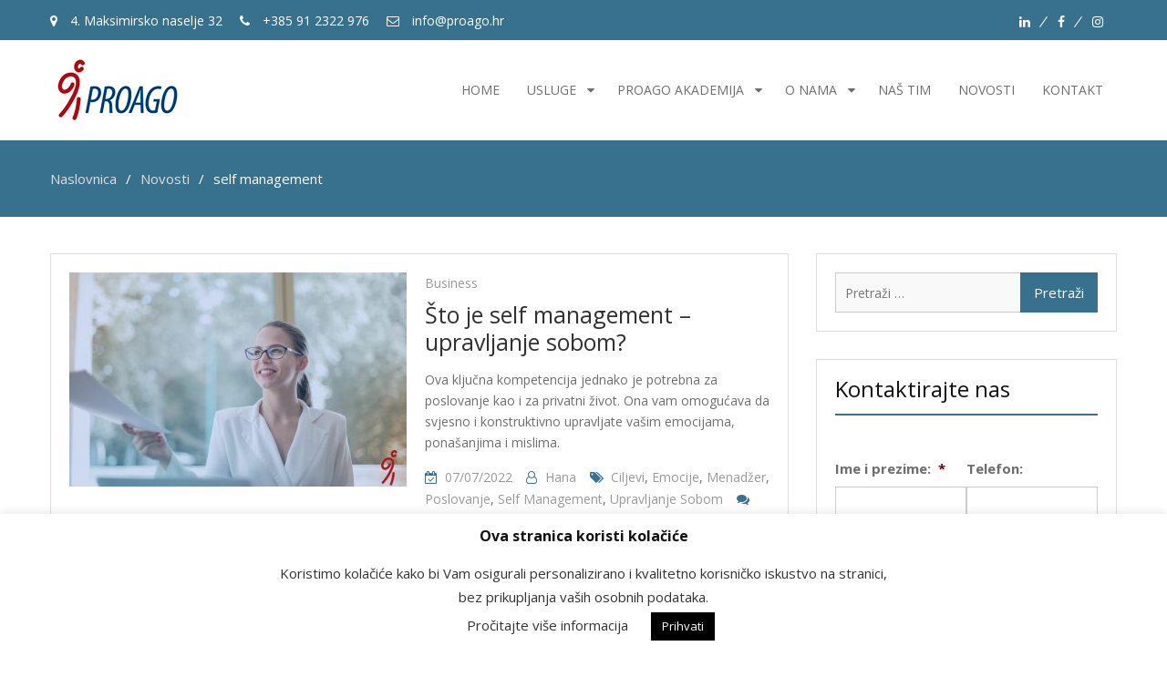

--- FILE ---
content_type: text/html; charset=UTF-8
request_url: https://www.proago.hr/tag/self-management/
body_size: 64467
content:
<!DOCTYPE html><html dir="ltr" lang="hr" prefix="og: https://ogp.me/ns#"><head> <script type="text/javascript">
/* <![CDATA[ */
 var gform;gform||(document.addEventListener("gform_main_scripts_loaded",function(){gform.scriptsLoaded=!0}),window.addEventListener("DOMContentLoaded",function(){gform.domLoaded=!0}),gform={domLoaded:!1,scriptsLoaded:!1,initializeOnLoaded:function(o){gform.domLoaded&&gform.scriptsLoaded?o():!gform.domLoaded&&gform.scriptsLoaded?window.addEventListener("DOMContentLoaded",o):document.addEventListener("gform_main_scripts_loaded",o)},hooks:{action:{},filter:{}},addAction:function(o,n,r,t){gform.addHook("action",o,n,r,t)},addFilter:function(o,n,r,t){gform.addHook("filter",o,n,r,t)},doAction:function(o){gform.doHook("action",o,arguments)},applyFilters:function(o){return gform.doHook("filter",o,arguments)},removeAction:function(o,n){gform.removeHook("action",o,n)},removeFilter:function(o,n,r){gform.removeHook("filter",o,n,r)},addHook:function(o,n,r,t,i){null==gform.hooks[o][n]&&(gform.hooks[o][n]=[]);var e=gform.hooks[o][n];null==i&&(i=n+"_"+e.length),gform.hooks[o][n].push({tag:i,callable:r,priority:t=null==t?10:t})},doHook:function(n,o,r){var t;if(r=Array.prototype.slice.call(r,1),null!=gform.hooks[n][o]&&((o=gform.hooks[n][o]).sort(function(o,n){return o.priority-n.priority}),o.forEach(function(o){"function"!=typeof(t=o.callable)&&(t=window[t]),"action"==n?t.apply(null,r):r[0]=t.apply(null,r)})),"filter"==n)return r[0]},removeHook:function(o,n,t,i){var r;null!=gform.hooks[o][n]&&(r=(r=gform.hooks[o][n]).filter(function(o,n,r){return!!(null!=i&&i!=o.tag||null!=t&&t!=o.priority)}),gform.hooks[o][n]=r)}}); 
/* ]]> */
</script>
<meta charset="UTF-8"><meta name="viewport" content="width=device-width, initial-scale=1"><link rel="profile" href="https://gmpg.org/xfn/11"><link rel="pingback" href="https://www.proago.hr/xmlrpc.php"><meta name="robots" content="max-image-preview:large" /><link rel="canonical" href="https://www.proago.hr/tag/self-management/" /><meta name="generator" content="All in One SEO (AIOSEO) 4.5.6" /> <script type="application/ld+json" class="aioseo-schema">{"@context":"https:\/\/schema.org","@graph":[{"@type":"BreadcrumbList","@id":"https:\/\/www.proago.hr\/tag\/self-management\/#breadcrumblist","itemListElement":[{"@type":"ListItem","@id":"https:\/\/www.proago.hr\/#listItem","position":1,"name":"Home","item":"https:\/\/www.proago.hr\/","nextItem":"https:\/\/www.proago.hr\/tag\/self-management\/#listItem"},{"@type":"ListItem","@id":"https:\/\/www.proago.hr\/tag\/self-management\/#listItem","position":2,"name":"self management","previousItem":"https:\/\/www.proago.hr\/#listItem"}]},{"@type":"CollectionPage","@id":"https:\/\/www.proago.hr\/tag\/self-management\/#collectionpage","url":"https:\/\/www.proago.hr\/tag\/self-management\/","name":"self management - Proago","inLanguage":"hr","isPartOf":{"@id":"https:\/\/www.proago.hr\/#website"},"breadcrumb":{"@id":"https:\/\/www.proago.hr\/tag\/self-management\/#breadcrumblist"}},{"@type":"Organization","@id":"https:\/\/www.proago.hr\/#organization","name":"Proago","url":"https:\/\/www.proago.hr\/","logo":{"@type":"ImageObject","url":"https:\/\/www.proago.hr\/wp-content\/uploads\/2021\/04\/220x70-logo.jpg","@id":"https:\/\/www.proago.hr\/tag\/self-management\/#organizationLogo","width":220,"height":70},"image":{"@id":"https:\/\/www.proago.hr\/#organizationLogo"}},{"@type":"WebSite","@id":"https:\/\/www.proago.hr\/#website","url":"https:\/\/www.proago.hr\/","name":"Proago","inLanguage":"hr","publisher":{"@id":"https:\/\/www.proago.hr\/#organization"}}]}</script>    <script data-cfasync="false" data-pagespeed-no-defer>var gtm4wp_datalayer_name = "dataLayer";
	var dataLayer = dataLayer || [];</script> <link media="all" href="https://www.proago.hr/wp-content/cache/autoptimize/css/autoptimize_73d3b5a63949988bc2c7ae74716ad4b8.css" rel="stylesheet" /><title>self management - Proago</title><link rel="canonical" href="https://www.proago.hr/tag/self-management/" /><meta property="og:locale" content="hr_HR" /><meta property="og:type" content="article" /><meta property="og:title" content="self management Archives - Proago" /><meta property="og:url" content="https://www.proago.hr/tag/self-management/" /><meta property="og:site_name" content="Proago" /><meta name="twitter:card" content="summary_large_image" /> <script type="application/ld+json" class="yoast-schema-graph">{"@context":"https://schema.org","@graph":[{"@type":"CollectionPage","@id":"https://www.proago.hr/tag/self-management/","url":"https://www.proago.hr/tag/self-management/","name":"self management Archives - Proago","isPartOf":{"@id":"https://www.proago.hr/#website"},"primaryImageOfPage":{"@id":"https://www.proago.hr/tag/self-management/#primaryimage"},"image":{"@id":"https://www.proago.hr/tag/self-management/#primaryimage"},"thumbnailUrl":"https://www.proago.hr/wp-content/uploads/2022/07/sELF-MANAGEMENT-ZA-WEB-e1657272088585.jpg","breadcrumb":{"@id":"https://www.proago.hr/tag/self-management/#breadcrumb"},"inLanguage":"hr"},{"@type":"ImageObject","inLanguage":"hr","@id":"https://www.proago.hr/tag/self-management/#primaryimage","url":"https://www.proago.hr/wp-content/uploads/2022/07/sELF-MANAGEMENT-ZA-WEB-e1657272088585.jpg","contentUrl":"https://www.proago.hr/wp-content/uploads/2022/07/sELF-MANAGEMENT-ZA-WEB-e1657272088585.jpg","width":1145,"height":720},{"@type":"BreadcrumbList","@id":"https://www.proago.hr/tag/self-management/#breadcrumb","itemListElement":[{"@type":"ListItem","position":1,"name":"Home","item":"https://www.proago.hr/"},{"@type":"ListItem","position":2,"name":"self management"}]},{"@type":"WebSite","@id":"https://www.proago.hr/#website","url":"https://www.proago.hr/","name":"Test","description":"","publisher":{"@id":"https://www.proago.hr/#organization"},"potentialAction":[{"@type":"SearchAction","target":{"@type":"EntryPoint","urlTemplate":"https://www.proago.hr/?s={search_term_string}"},"query-input":"required name=search_term_string"}],"inLanguage":"hr"},{"@type":"Organization","@id":"https://www.proago.hr/#organization","name":"PROAGO","url":"https://www.proago.hr/","logo":{"@type":"ImageObject","inLanguage":"hr","@id":"https://www.proago.hr/#/schema/logo/image/","url":"https://www.proago.hr/wp-content/uploads/2021/04/PROAGO-LOGO-manji-1.jpg","contentUrl":"https://www.proago.hr/wp-content/uploads/2021/04/PROAGO-LOGO-manji-1.jpg","width":116,"height":60,"caption":"PROAGO"},"image":{"@id":"https://www.proago.hr/#/schema/logo/image/"},"sameAs":["https://www.facebook.com/Proago-Choose-Success-102658355312940","https://www.instagram.com/proago_/","https://www.linkedin.com/company/proago-choosse-success/"]}]}</script> <link rel='dns-prefetch' href='//fonts.googleapis.com' /><link rel="alternate" type="application/rss+xml" title="Proago &raquo; Kanal" href="https://www.proago.hr/feed/" /><link rel="alternate" type="application/rss+xml" title="Proago &raquo; Kanal komentara" href="https://www.proago.hr/comments/feed/" /><link rel="alternate" type="application/rss+xml" title="Proago &raquo; self management Kanal oznaka" href="https://www.proago.hr/tag/self-management/feed/" />  <script src="//www.googletagmanager.com/gtag/js?id=G-7VKH87Y0F3"  data-cfasync="false" data-wpfc-render="false" type="text/javascript" async></script> <script data-cfasync="false" data-wpfc-render="false" type="text/plain" data-cli-class="cli-blocker-script"  data-cli-script-type="analytics" data-cli-block="true"  data-cli-element-position="head">var mi_version = '9.11.1';
				var mi_track_user = true;
				var mi_no_track_reason = '';
								var MonsterInsightsDefaultLocations = {"page_location":"https:\/\/www.proago.hr\/tag\/self-management\/"};
								if ( typeof MonsterInsightsPrivacyGuardFilter === 'function' ) {
					var MonsterInsightsLocations = (typeof MonsterInsightsExcludeQuery === 'object') ? MonsterInsightsPrivacyGuardFilter( MonsterInsightsExcludeQuery ) : MonsterInsightsPrivacyGuardFilter( MonsterInsightsDefaultLocations );
				} else {
					var MonsterInsightsLocations = (typeof MonsterInsightsExcludeQuery === 'object') ? MonsterInsightsExcludeQuery : MonsterInsightsDefaultLocations;
				}

								var disableStrs = [
										'ga-disable-G-7VKH87Y0F3',
									];

				/* Function to detect opted out users */
				function __gtagTrackerIsOptedOut() {
					for (var index = 0; index < disableStrs.length; index++) {
						if (document.cookie.indexOf(disableStrs[index] + '=true') > -1) {
							return true;
						}
					}

					return false;
				}

				/* Disable tracking if the opt-out cookie exists. */
				if (__gtagTrackerIsOptedOut()) {
					for (var index = 0; index < disableStrs.length; index++) {
						window[disableStrs[index]] = true;
					}
				}

				/* Opt-out function */
				function __gtagTrackerOptout() {
					for (var index = 0; index < disableStrs.length; index++) {
						document.cookie = disableStrs[index] + '=true; expires=Thu, 31 Dec 2099 23:59:59 UTC; path=/';
						window[disableStrs[index]] = true;
					}
				}

				if ('undefined' === typeof gaOptout) {
					function gaOptout() {
						__gtagTrackerOptout();
					}
				}
								window.dataLayer = window.dataLayer || [];

				window.MonsterInsightsDualTracker = {
					helpers: {},
					trackers: {},
				};
				if (mi_track_user) {
					function __gtagDataLayer() {
						dataLayer.push(arguments);
					}

					function __gtagTracker(type, name, parameters) {
						if (!parameters) {
							parameters = {};
						}

						if (parameters.send_to) {
							__gtagDataLayer.apply(null, arguments);
							return;
						}

						if (type === 'event') {
														parameters.send_to = monsterinsights_frontend.v4_id;
							var hookName = name;
							if (typeof parameters['event_category'] !== 'undefined') {
								hookName = parameters['event_category'] + ':' + name;
							}

							if (typeof MonsterInsightsDualTracker.trackers[hookName] !== 'undefined') {
								MonsterInsightsDualTracker.trackers[hookName](parameters);
							} else {
								__gtagDataLayer('event', name, parameters);
							}
							
						} else {
							__gtagDataLayer.apply(null, arguments);
						}
					}

					__gtagTracker('js', new Date());
					__gtagTracker('set', {
						'developer_id.dZGIzZG': true,
											});
					if ( MonsterInsightsLocations.page_location ) {
						__gtagTracker('set', MonsterInsightsLocations);
					}
										__gtagTracker('config', 'G-7VKH87Y0F3', {"forceSSL":"true","link_attribution":"true"} );
										window.gtag = __gtagTracker;										(function () {
						/* https://developers.google.com/analytics/devguides/collection/analyticsjs/ */
						/* ga and __gaTracker compatibility shim. */
						var noopfn = function () {
							return null;
						};
						var newtracker = function () {
							return new Tracker();
						};
						var Tracker = function () {
							return null;
						};
						var p = Tracker.prototype;
						p.get = noopfn;
						p.set = noopfn;
						p.send = function () {
							var args = Array.prototype.slice.call(arguments);
							args.unshift('send');
							__gaTracker.apply(null, args);
						};
						var __gaTracker = function () {
							var len = arguments.length;
							if (len === 0) {
								return;
							}
							var f = arguments[len - 1];
							if (typeof f !== 'object' || f === null || typeof f.hitCallback !== 'function') {
								if ('send' === arguments[0]) {
									var hitConverted, hitObject = false, action;
									if ('event' === arguments[1]) {
										if ('undefined' !== typeof arguments[3]) {
											hitObject = {
												'eventAction': arguments[3],
												'eventCategory': arguments[2],
												'eventLabel': arguments[4],
												'value': arguments[5] ? arguments[5] : 1,
											}
										}
									}
									if ('pageview' === arguments[1]) {
										if ('undefined' !== typeof arguments[2]) {
											hitObject = {
												'eventAction': 'page_view',
												'page_path': arguments[2],
											}
										}
									}
									if (typeof arguments[2] === 'object') {
										hitObject = arguments[2];
									}
									if (typeof arguments[5] === 'object') {
										Object.assign(hitObject, arguments[5]);
									}
									if ('undefined' !== typeof arguments[1].hitType) {
										hitObject = arguments[1];
										if ('pageview' === hitObject.hitType) {
											hitObject.eventAction = 'page_view';
										}
									}
									if (hitObject) {
										action = 'timing' === arguments[1].hitType ? 'timing_complete' : hitObject.eventAction;
										hitConverted = mapArgs(hitObject);
										__gtagTracker('event', action, hitConverted);
									}
								}
								return;
							}

							function mapArgs(args) {
								var arg, hit = {};
								var gaMap = {
									'eventCategory': 'event_category',
									'eventAction': 'event_action',
									'eventLabel': 'event_label',
									'eventValue': 'event_value',
									'nonInteraction': 'non_interaction',
									'timingCategory': 'event_category',
									'timingVar': 'name',
									'timingValue': 'value',
									'timingLabel': 'event_label',
									'page': 'page_path',
									'location': 'page_location',
									'title': 'page_title',
									'referrer' : 'page_referrer',
								};
								for (arg in args) {
																		if (!(!args.hasOwnProperty(arg) || !gaMap.hasOwnProperty(arg))) {
										hit[gaMap[arg]] = args[arg];
									} else {
										hit[arg] = args[arg];
									}
								}
								return hit;
							}

							try {
								f.hitCallback();
							} catch (ex) {
							}
						};
						__gaTracker.create = newtracker;
						__gaTracker.getByName = newtracker;
						__gaTracker.getAll = function () {
							return [];
						};
						__gaTracker.remove = noopfn;
						__gaTracker.loaded = true;
						window['__gaTracker'] = __gaTracker;
					})();
									} else {
										console.log("");
					(function () {
						function __gtagTracker() {
							return null;
						}

						window['__gtagTracker'] = __gtagTracker;
						window['gtag'] = __gtagTracker;
					})();
									}</script>  <script type="text/javascript">window._wpemojiSettings = {"baseUrl":"https:\/\/s.w.org\/images\/core\/emoji\/14.0.0\/72x72\/","ext":".png","svgUrl":"https:\/\/s.w.org\/images\/core\/emoji\/14.0.0\/svg\/","svgExt":".svg","source":{"concatemoji":"https:\/\/www.proago.hr\/wp-includes\/js\/wp-emoji-release.min.js?ver=6.4.7"}};
/*! This file is auto-generated */
!function(i,n){var o,s,e;function c(e){try{var t={supportTests:e,timestamp:(new Date).valueOf()};sessionStorage.setItem(o,JSON.stringify(t))}catch(e){}}function p(e,t,n){e.clearRect(0,0,e.canvas.width,e.canvas.height),e.fillText(t,0,0);var t=new Uint32Array(e.getImageData(0,0,e.canvas.width,e.canvas.height).data),r=(e.clearRect(0,0,e.canvas.width,e.canvas.height),e.fillText(n,0,0),new Uint32Array(e.getImageData(0,0,e.canvas.width,e.canvas.height).data));return t.every(function(e,t){return e===r[t]})}function u(e,t,n){switch(t){case"flag":return n(e,"\ud83c\udff3\ufe0f\u200d\u26a7\ufe0f","\ud83c\udff3\ufe0f\u200b\u26a7\ufe0f")?!1:!n(e,"\ud83c\uddfa\ud83c\uddf3","\ud83c\uddfa\u200b\ud83c\uddf3")&&!n(e,"\ud83c\udff4\udb40\udc67\udb40\udc62\udb40\udc65\udb40\udc6e\udb40\udc67\udb40\udc7f","\ud83c\udff4\u200b\udb40\udc67\u200b\udb40\udc62\u200b\udb40\udc65\u200b\udb40\udc6e\u200b\udb40\udc67\u200b\udb40\udc7f");case"emoji":return!n(e,"\ud83e\udef1\ud83c\udffb\u200d\ud83e\udef2\ud83c\udfff","\ud83e\udef1\ud83c\udffb\u200b\ud83e\udef2\ud83c\udfff")}return!1}function f(e,t,n){var r="undefined"!=typeof WorkerGlobalScope&&self instanceof WorkerGlobalScope?new OffscreenCanvas(300,150):i.createElement("canvas"),a=r.getContext("2d",{willReadFrequently:!0}),o=(a.textBaseline="top",a.font="600 32px Arial",{});return e.forEach(function(e){o[e]=t(a,e,n)}),o}function t(e){var t=i.createElement("script");t.src=e,t.defer=!0,i.head.appendChild(t)}"undefined"!=typeof Promise&&(o="wpEmojiSettingsSupports",s=["flag","emoji"],n.supports={everything:!0,everythingExceptFlag:!0},e=new Promise(function(e){i.addEventListener("DOMContentLoaded",e,{once:!0})}),new Promise(function(t){var n=function(){try{var e=JSON.parse(sessionStorage.getItem(o));if("object"==typeof e&&"number"==typeof e.timestamp&&(new Date).valueOf()<e.timestamp+604800&&"object"==typeof e.supportTests)return e.supportTests}catch(e){}return null}();if(!n){if("undefined"!=typeof Worker&&"undefined"!=typeof OffscreenCanvas&&"undefined"!=typeof URL&&URL.createObjectURL&&"undefined"!=typeof Blob)try{var e="postMessage("+f.toString()+"("+[JSON.stringify(s),u.toString(),p.toString()].join(",")+"));",r=new Blob([e],{type:"text/javascript"}),a=new Worker(URL.createObjectURL(r),{name:"wpTestEmojiSupports"});return void(a.onmessage=function(e){c(n=e.data),a.terminate(),t(n)})}catch(e){}c(n=f(s,u,p))}t(n)}).then(function(e){for(var t in e)n.supports[t]=e[t],n.supports.everything=n.supports.everything&&n.supports[t],"flag"!==t&&(n.supports.everythingExceptFlag=n.supports.everythingExceptFlag&&n.supports[t]);n.supports.everythingExceptFlag=n.supports.everythingExceptFlag&&!n.supports.flag,n.DOMReady=!1,n.readyCallback=function(){n.DOMReady=!0}}).then(function(){return e}).then(function(){var e;n.supports.everything||(n.readyCallback(),(e=n.source||{}).concatemoji?t(e.concatemoji):e.wpemoji&&e.twemoji&&(t(e.twemoji),t(e.wpemoji)))}))}((window,document),window._wpemojiSettings);</script> <link rel='stylesheet' id='business-point-fonts-css' href='https://fonts.googleapis.com/css?family=Open+Sans%3A400%2C700%2C900%2C400italic%2C700italic%2C900italic%7CRaleway%3A400%2C500%2C700%2C900%2C400italic%2C700italic%2C900italic&#038;subset=latin%2Clatin-ext' type='text/css' media='all' /> <script type="text/javascript" src="https://www.proago.hr/wp-includes/js/jquery/jquery.min.js?ver=3.7.1" id="jquery-core-js"></script> <script type="text/plain" data-cli-class="cli-blocker-script"  data-cli-script-type="analytics" data-cli-block="true"  data-cli-element-position="head" src="https://www.proago.hr/wp-content/plugins/google-analytics-for-wordpress/assets/js/frontend-gtag.min.js?ver=9.11.1" id="monsterinsights-frontend-script-js" async="async" data-wp-strategy="async"></script> <script data-cfasync="false" data-wpfc-render="false" type="text/javascript" id='monsterinsights-frontend-script-js-extra'>var monsterinsights_frontend = {"js_events_tracking":"true","download_extensions":"doc,pdf,ppt,zip,xls,docx,pptx,xlsx","inbound_paths":"[{\"path\":\"\\\/go\\\/\",\"label\":\"affiliate\"},{\"path\":\"\\\/recommend\\\/\",\"label\":\"affiliate\"}]","home_url":"https:\/\/www.proago.hr","hash_tracking":"false","v4_id":"G-7VKH87Y0F3"};</script> <script type="text/javascript" id="cookie-law-info-js-extra">var Cli_Data = {"nn_cookie_ids":["_ga_7VKH87Y0F3","cookielawinfo-checkbox-advertisement","_ga"],"cookielist":[],"non_necessary_cookies":{"analytics":["_ga"]},"ccpaEnabled":"","ccpaRegionBased":"","ccpaBarEnabled":"","strictlyEnabled":["necessary","obligatoire"],"ccpaType":"gdpr","js_blocking":"1","custom_integration":"","triggerDomRefresh":"","secure_cookies":""};
var cli_cookiebar_settings = {"animate_speed_hide":"500","animate_speed_show":"500","background":"#FFF","border":"#b1a6a6c2","border_on":"","button_1_button_colour":"#000000","button_1_button_hover":"#000000","button_1_link_colour":"#fff","button_1_as_button":"1","button_1_new_win":"","button_2_button_colour":"#333","button_2_button_hover":"#292929","button_2_link_colour":"#444","button_2_as_button":"1","button_2_hidebar":"","button_3_button_colour":"#3566bb","button_3_button_hover":"#2a5296","button_3_link_colour":"#fff","button_3_as_button":"1","button_3_new_win":"","button_4_button_colour":"#000","button_4_button_hover":"#000000","button_4_link_colour":"#333333","button_4_as_button":"","button_7_button_colour":"#000000","button_7_button_hover":"#000000","button_7_link_colour":"#fff","button_7_as_button":"1","button_7_new_win":"","font_family":"inherit","header_fix":"","notify_animate_hide":"1","notify_animate_show":"","notify_div_id":"#cookie-law-info-bar","notify_position_horizontal":"right","notify_position_vertical":"bottom","scroll_close":"","scroll_close_reload":"","accept_close_reload":"","reject_close_reload":"","showagain_tab":"1","showagain_background":"#fff","showagain_border":"#000","showagain_div_id":"#cookie-law-info-again","showagain_x_position":"100px","text":"#333333","show_once_yn":"","show_once":"10000","logging_on":"","as_popup":"","popup_overlay":"1","bar_heading_text":"Ova stranica koristi kola\u010di\u0107e","cookie_bar_as":"banner","popup_showagain_position":"bottom-right","widget_position":"left"};
var log_object = {"ajax_url":"https:\/\/www.proago.hr\/wp-admin\/admin-ajax.php"};</script> <link rel="https://api.w.org/" href="https://www.proago.hr/wp-json/" /><link rel="alternate" type="application/json" href="https://www.proago.hr/wp-json/wp/v2/tags/47" /><link rel="EditURI" type="application/rsd+xml" title="RSD" href="https://www.proago.hr/xmlrpc.php?rsd" /><meta name="generator" content="WordPress 6.4.7" /><meta name="generator" content="Site Kit by Google 1.119.0" /> <script async src="https://www.googletagmanager.com/gtag/js?id=G-7VKH87Y0F3"></script> <script>window.dataLayer = window.dataLayer || [];
  function gtag(){dataLayer.push(arguments);}
  gtag('js', new Date());

  gtag('config', 'G-7VKH87Y0F3');</script> 
 <script data-cfasync="false" data-pagespeed-no-defer type="text/javascript"></script> <link rel="icon" href="https://www.proago.hr/wp-content/uploads/2020/12/samo-covjeculjak-1.jpg" sizes="32x32" /><link rel="icon" href="https://www.proago.hr/wp-content/uploads/2020/12/samo-covjeculjak-1.jpg" sizes="192x192" /><link rel="apple-touch-icon" href="https://www.proago.hr/wp-content/uploads/2020/12/samo-covjeculjak-1.jpg" /><meta name="msapplication-TileImage" content="https://www.proago.hr/wp-content/uploads/2020/12/samo-covjeculjak-1.jpg" /></head><body data-rsssl=1 class="archive tag tag-self-management tag-47 wp-custom-logo hfeed global-layout-right-sidebar global-sticky-sidebar"><div id="page" class="site"><div id="top-bar" class="top-header"><div class="container"><div class="top-left"> <span class="address"><i class="fa fa-map-marker" aria-hidden="true"></i> 4. Maksimirsko naselje 32</span> <span class="phone"><i class="fa fa-phone" aria-hidden="true"></i> +385 91 2322 976</span> <span class="fax"><i class="fa fa-envelope-o" aria-hidden="true"></i> info@proago.hr</span></div><div class="top-right"><div class="top-social-menu menu-social-menu-container"><div class="widget business_point_widget_social"><div class="menu-social-menu-container"><ul id="menu-social-menu" class="menu"><li id="menu-item-6781" class="menu-item menu-item-type-custom menu-item-object-custom menu-item-6781"><a href="https://www.linkedin.com/company/proago-choosse-success/?viewAsMember=true"><span class="screen-reader-text">Linkedin</span></a></li><li id="menu-item-4896" class="menu-item menu-item-type-custom menu-item-object-custom menu-item-4896"><a target="_blank" rel="noopener" href="https://www.facebook.com/Proago-Choose-Success-102658355312940"><span class="screen-reader-text">facebook</span></a></li><li id="menu-item-4899" class="menu-item menu-item-type-custom menu-item-object-custom menu-item-4899"><a target="_blank" rel="noopener" href="https://www.instagram.com/proago_/"><span class="screen-reader-text">instagram</span></a></li></ul></div></div></div></div></div></div><div class="sticky-wrapper" id="sticky-wrapper"><header id="masthead" class="site-header main-navigation-holder" role="banner"><div class="container"><div class="head-wrap"><div class="site-branding"> <a href="https://www.proago.hr/" class="custom-logo-link" rel="home"><img width="220" height="70" src="https://www.proago.hr/wp-content/uploads/2021/04/220x70-logo.jpg" class="custom-logo" alt="Proago" decoding="async" /></a></div><div id="main-nav" class="clear-fix"><nav id="site-navigation" class="main-navigation" role="navigation"><div class="wrap-menu-content"><div class="menu-menu-container"><ul id="primary-menu" class="menu"><li id="menu-item-5423" class="menu-item menu-item-type-post_type menu-item-object-page menu-item-home menu-item-5423"><a href="https://www.proago.hr/">Home</a></li><li id="menu-item-5226" class="menu-item menu-item-type-post_type menu-item-object-page menu-item-has-children menu-item-5226"><a href="https://www.proago.hr/proago-usluge/">Usluge</a><ul class="sub-menu"><li id="menu-item-5245" class="menu-item menu-item-type-post_type menu-item-object-page menu-item-has-children menu-item-5245"><a href="https://www.proago.hr/proago-treninzi/">Treninzi</a><ul class="sub-menu"><li id="menu-item-5283" class="menu-item menu-item-type-post_type menu-item-object-page menu-item-has-children menu-item-5283"><a href="https://www.proago.hr/interpersonalne-vjestine/">Vještine osobnog razvoja</a><ul class="sub-menu"><li id="menu-item-6282" class="menu-item menu-item-type-post_type menu-item-object-page menu-item-6282"><a href="https://www.proago.hr/komunikacijske-vjestine/">Komunikacijske vještine</a></li><li id="menu-item-6281" class="menu-item menu-item-type-post_type menu-item-object-page menu-item-6281"><a href="https://www.proago.hr/prezentacijske-vjestine/">Prezentacijske vještine</a></li><li id="menu-item-6290" class="menu-item menu-item-type-post_type menu-item-object-page menu-item-6290"><a href="https://www.proago.hr/timski-rad/">Timski rad</a></li><li id="menu-item-6289" class="menu-item menu-item-type-post_type menu-item-object-page menu-item-6289"><a href="https://www.proago.hr/upravljanje-konfliktima/">Upravljanje konfliktima</a></li><li id="menu-item-6298" class="menu-item menu-item-type-post_type menu-item-object-page menu-item-6298"><a href="https://www.proago.hr/upravljanje-stresom/">Upravljanje stresom</a></li><li id="menu-item-6297" class="menu-item menu-item-type-post_type menu-item-object-page menu-item-6297"><a href="https://www.proago.hr/upravljanje-vremenom-2/">Upravljanje vremenom</a></li><li id="menu-item-6302" class="menu-item menu-item-type-post_type menu-item-object-page menu-item-6302"><a href="https://www.proago.hr/vjestine-utjecanja-i-asertivnosti/">Vještine utjecanja i asertivnosti</a></li></ul></li><li id="menu-item-5293" class="menu-item menu-item-type-post_type menu-item-object-page menu-item-has-children menu-item-5293"><a href="https://www.proago.hr/menadzerske-vjestine/">Menadžerske vještine</a><ul class="sub-menu"><li id="menu-item-6165" class="menu-item menu-item-type-post_type menu-item-object-page menu-item-6165"><a href="https://www.proago.hr/coaching-i-feedback/">Coaching i Feedback</a></li><li id="menu-item-6166" class="menu-item menu-item-type-post_type menu-item-object-page menu-item-6166"><a href="https://www.proago.hr/kreativno-upravljanje-promjenama/">Kreativno upravljanje promjenama</a></li><li id="menu-item-6174" class="menu-item menu-item-type-post_type menu-item-object-page menu-item-6174"><a href="https://www.proago.hr/leadership-vodenje-ljudi/">Leadership / Vođenje ljudi</a></li><li id="menu-item-6187" class="menu-item menu-item-type-post_type menu-item-object-page menu-item-6187"><a href="https://www.proago.hr/pregovaracke-vjestine/">Pregovaračke vještine</a></li><li id="menu-item-6203" class="menu-item menu-item-type-post_type menu-item-object-page menu-item-6203"><a href="https://www.proago.hr/upravljanje-vremenom/">Upravljanje vremenom</a></li><li id="menu-item-6202" class="menu-item menu-item-type-post_type menu-item-object-page menu-item-6202"><a href="https://www.proago.hr/ucinkovito-vodenje-sastanaka/">Učinkovito vođenje sastanaka</a></li><li id="menu-item-6216" class="menu-item menu-item-type-post_type menu-item-object-page menu-item-6216"><a href="https://www.proago.hr/vjestine-delegiranja/">Vještine delegiranja</a></li><li id="menu-item-6217" class="menu-item menu-item-type-post_type menu-item-object-page menu-item-6217"><a href="https://www.proago.hr/upravljanje-timovima/">Upravljanje timovima</a></li></ul></li><li id="menu-item-5291" class="menu-item menu-item-type-post_type menu-item-object-page menu-item-has-children menu-item-5291"><a href="https://www.proago.hr/prodajne-i-komunikacijske-vjestine/">Prodajne i komunikacijske vještine</a><ul class="sub-menu"><li id="menu-item-6359" class="menu-item menu-item-type-post_type menu-item-object-page menu-item-6359"><a href="https://www.proago.hr/osnovne-prodajne-vjestine/">Osnovne prodajne vještine</a></li><li id="menu-item-6360" class="menu-item menu-item-type-post_type menu-item-object-page menu-item-6360"><a href="https://www.proago.hr/napredne-prodajne-vjestine/">Napredne prodajne vještine</a></li><li id="menu-item-6380" class="menu-item menu-item-type-post_type menu-item-object-page menu-item-6380"><a href="https://www.proago.hr/prodajne-prezentacijske-vjestine/">Prodajne prezentacijske vještine</a></li><li id="menu-item-6381" class="menu-item menu-item-type-post_type menu-item-object-page menu-item-6381"><a href="https://www.proago.hr/prodajne-pregovaracke-vjestine/">Prodajne pregovaračke vještine</a></li><li id="menu-item-6379" class="menu-item menu-item-type-post_type menu-item-object-page menu-item-6379"><a href="https://www.proago.hr/ucinkovite-tehnike-telefoniranja/">Učinkovite tehnike telefoniranja</a></li><li id="menu-item-6382" class="menu-item menu-item-type-post_type menu-item-object-page menu-item-6382"><a href="https://www.proago.hr/planiranje-kupaca-prodajna-baza/">Planiranje kupaca / Prodajna baza</a></li><li id="menu-item-6378" class="menu-item menu-item-type-post_type menu-item-object-page menu-item-6378"><a href="https://www.proago.hr/upravljanje-prigovorima/">Upravljanje prigovorima</a></li></ul></li></ul></li><li id="menu-item-5246" class="menu-item menu-item-type-post_type menu-item-object-page menu-item-has-children menu-item-5246"><a href="https://www.proago.hr/coaching/">Coaching</a><ul class="sub-menu"><li id="menu-item-5584" class="menu-item menu-item-type-post_type menu-item-object-page menu-item-5584"><a href="https://www.proago.hr/coaching/">Coaching</a></li><li id="menu-item-5565" class="menu-item menu-item-type-post_type menu-item-object-page menu-item-5565"><a href="https://www.proago.hr/nlp-coaching/">NLP Coaching</a></li><li id="menu-item-5563" class="menu-item menu-item-type-post_type menu-item-object-page menu-item-5563"><a href="https://www.proago.hr/wingwave-coaching/">Wingwave®  Coaching</a></li><li id="menu-item-5564" class="menu-item menu-item-type-post_type menu-item-object-page menu-item-5564"><a href="https://www.proago.hr/theta-healing/">THETAHEALING®</a></li></ul></li><li id="menu-item-5247" class="menu-item menu-item-type-post_type menu-item-object-page menu-item-has-children menu-item-5247"><a href="https://www.proago.hr/analize/">Analize</a><ul class="sub-menu"><li id="menu-item-5583" class="menu-item menu-item-type-post_type menu-item-object-page menu-item-5583"><a href="https://www.proago.hr/assessment-development-centar/">Assessment &#038; Development Centar (AC/DC)</a></li><li id="menu-item-5581" class="menu-item menu-item-type-post_type menu-item-object-page menu-item-5581"><a href="https://www.proago.hr/monitoring/">Monitoring</a></li><li id="menu-item-5579" class="menu-item menu-item-type-post_type menu-item-object-page menu-item-5579"><a href="https://www.proago.hr/procjena-radnog-ucinka/">Procjena radnog učinka</a></li><li id="menu-item-5582" class="menu-item menu-item-type-post_type menu-item-object-page menu-item-5582"><a href="https://www.proago.hr/joint-visits/">Joint Visits</a></li><li id="menu-item-5578" class="menu-item menu-item-type-post_type menu-item-object-page menu-item-5578"><a href="https://www.proago.hr/sales-audit/">Sales Audit</a></li><li id="menu-item-5580" class="menu-item menu-item-type-post_type menu-item-object-page menu-item-5580"><a href="https://www.proago.hr/mystery-shopping/">Mystery Shopping</a></li></ul></li><li id="menu-item-6998" class="menu-item menu-item-type-post_type menu-item-object-page menu-item-6998"><a href="https://www.proago.hr/online-istrazivanja/">Online istraživanja</a></li><li id="menu-item-5585" class="menu-item menu-item-type-post_type menu-item-object-page menu-item-5585"><a href="https://www.proago.hr/persolog-model-osobnosti-disc/">Persolog® model osobnosti (DISC)</a></li><li id="menu-item-5248" class="menu-item menu-item-type-post_type menu-item-object-page menu-item-5248"><a href="https://www.proago.hr/poslovno-savjetovanje/">Poslovno savjetovanje</a></li><li id="menu-item-7263" class="menu-item menu-item-type-post_type menu-item-object-page menu-item-7263"><a href="https://www.proago.hr/konzultacije-za-razvoj-akreditacijskih-sustava-u-zdravstvu/">KONZULTACIJE za razvoj akreditacijskih sustava u zdravstvu</a></li><li id="menu-item-5586" class="menu-item menu-item-type-post_type menu-item-object-page menu-item-5586"><a href="https://www.proago.hr/team-building/">Team Building</a></li></ul></li><li id="menu-item-6555" class="menu-item menu-item-type-post_type menu-item-object-page menu-item-has-children menu-item-6555"><a href="https://www.proago.hr/proago-akademija/">Proago Akademija</a><ul class="sub-menu"><li id="menu-item-7991" class="menu-item menu-item-type-post_type menu-item-object-page menu-item-7991"><a href="https://www.proago.hr/proago-business-manager-akademija/">Proago Business Manager Akademija</a></li><li id="menu-item-6204" class="menu-item menu-item-type-post_type menu-item-object-page menu-item-6204"><a href="https://www.proago.hr/risk-management/">Upravljanje rizikom</a></li><li id="menu-item-6903" class="menu-item menu-item-type-post_type menu-item-object-page menu-item-6903"><a href="https://www.proago.hr/upravljanje-u-krizama/">Upravljanje u krizama</a></li></ul></li><li id="menu-item-5365" class="menu-item menu-item-type-post_type menu-item-object-page menu-item-has-children menu-item-5365"><a href="https://www.proago.hr/o-nama/">O nama</a><ul class="sub-menu"><li id="menu-item-5920" class="menu-item menu-item-type-post_type menu-item-object-page menu-item-5920"><a href="https://www.proago.hr/o-nama/">O nama</a></li><li id="menu-item-5454" class="menu-item menu-item-type-post_type menu-item-object-page menu-item-5454"><a href="https://www.proago.hr/portfolio-2/">Portfolio</a></li><li id="menu-item-5420" class="menu-item menu-item-type-post_type menu-item-object-page menu-item-5420"><a href="https://www.proago.hr/proago-standardi/">Proago Standardi</a></li><li id="menu-item-5419" class="menu-item menu-item-type-post_type menu-item-object-page menu-item-5419"><a href="https://www.proago.hr/referentna-lista/">Referentna Lista</a></li><li id="menu-item-6085" class="menu-item menu-item-type-post_type menu-item-object-page menu-item-6085"><a href="https://www.proago.hr/korisnici-o-nama/">Korisnici o nama</a></li><li id="menu-item-5417" class="menu-item menu-item-type-post_type menu-item-object-page menu-item-5417"><a href="https://www.proago.hr/proago-u-medijima/">Proago u medijima</a></li><li id="menu-item-5416" class="menu-item menu-item-type-post_type menu-item-object-page menu-item-5416"><a href="https://www.proago.hr/proago-partnerstva/">Proago partnerstva</a></li><li id="menu-item-6881" class="menu-item menu-item-type-post_type menu-item-object-page menu-item-6881"><a href="https://www.proago.hr/inovacijski-vauceri-za-msp-ove/">Inovacijski vaučeri za MSP-ove</a></li></ul></li><li id="menu-item-6230" class="menu-item menu-item-type-post_type menu-item-object-page menu-item-6230"><a href="https://www.proago.hr/nas-tim/">Naš Tim</a></li><li id="menu-item-5253" class="menu-item menu-item-type-post_type menu-item-object-page current_page_parent menu-item-5253"><a href="https://www.proago.hr/novosti/">Novosti</a></li><li id="menu-item-5252" class="menu-item menu-item-type-post_type menu-item-object-page menu-item-5252"><a href="https://www.proago.hr/proago-kontakt/">Kontakt</a></li></ul></div></div></nav></div></div></div></header></div><div id="breadcrumb"><div class="container"><div role="navigation" aria-label="Breadcrumbs" class="breadcrumb-trail breadcrumbs" itemprop="breadcrumb"><ul class="trail-items" itemscope itemtype="http://schema.org/BreadcrumbList"><meta name="numberOfItems" content="3" /><meta name="itemListOrder" content="Ascending" /><li itemprop="itemListElement" itemscope itemtype="http://schema.org/ListItem" class="trail-item trail-begin"><a href="https://www.proago.hr/" rel="home" itemprop="item"><span itemprop="name">Naslovnica</span></a><meta itemprop="position" content="1" /></li><li itemprop="itemListElement" itemscope itemtype="http://schema.org/ListItem" class="trail-item"><a href="https://www.proago.hr/novosti/" itemprop="item"><span itemprop="name">Novosti</span></a><meta itemprop="position" content="2" /></li><li itemprop="itemListElement" itemscope itemtype="http://schema.org/ListItem" class="trail-item trail-end"><span itemprop="item">self management</span><meta itemprop="position" content="3" /></li></ul></div></div></div><div id="content" class="site-content"><div class="container"><div class="inner-wrapper"><div id="primary" class="content-area"><main id="main" class="site-main" role="main"><header><h1 class="page-title screen-reader-text">self management</h1></header><article id="post-8123" class="post-8123 post type-post status-publish format-standard has-post-thumbnail hentry category-business tag-ciljevi tag-emocije tag-menadzer tag-poslovanje tag-self-management tag-upravljanje-sobom"><div class="featured-thumb"> <a href="https://www.proago.hr/sto-je-self-management-upravljanje-sobom/"><img width="370" height="235" src="https://www.proago.hr/wp-content/uploads/2022/07/sELF-MANAGEMENT-ZA-WEB-e1657272088585-370x235.jpg" class="attachment-business-point-small size-business-point-small wp-post-image" alt="" decoding="async" fetchpriority="high" /></a></div><div class="content-wrap content-with-image"><div class="content-wrap-inner"><header class="entry-header"><div class="entry-meta"> <span class="cat-links"><a href="https://www.proago.hr/category/business/" rel="category tag">Business</a></span></div><h2 class="entry-title"><a href="https://www.proago.hr/sto-je-self-management-upravljanje-sobom/" rel="bookmark">Što je self management &#8211; upravljanje sobom?</a></h2></header><div class="entry-content"><p>Ova ključna kompetencija jednako je potrebna za poslovanje kao i za privatni život. Ona vam omogućava da svjesno i konstruktivno upravljate vašim emocijama, ponašanjima i mislima.</p><div class="entry-footer"> <span class="posted-on"><a href="https://www.proago.hr/sto-je-self-management-upravljanje-sobom/" rel="bookmark"><time class="entry-date published" datetime="2022-07-07T09:53:43+02:00">07/07/2022</time><time class="updated" datetime="2022-07-19T12:28:15+02:00">19/07/2022</time></a></span><span class="byline"> <span class="author vcard"><a class="url fn n" href="https://www.proago.hr/author/hana/">hana</a></span></span><span class="tags-links"><a href="https://www.proago.hr/tag/ciljevi/" rel="tag">ciljevi</a>, <a href="https://www.proago.hr/tag/emocije/" rel="tag">emocije</a>, <a href="https://www.proago.hr/tag/menadzer/" rel="tag">menadžer</a>, <a href="https://www.proago.hr/tag/poslovanje/" rel="tag">poslovanje</a>, <a href="https://www.proago.hr/tag/self-management/" rel="tag">self management</a>, <a href="https://www.proago.hr/tag/upravljanje-sobom/" rel="tag">upravljanje sobom</a></span><span class="comments-link"><a href="https://www.proago.hr/sto-je-self-management-upravljanje-sobom/#respond">No Comment<span class="screen-reader-text"> on Što je self management &#8211; upravljanje sobom?</span></a></span></div> <a class="readmore-content" href="https://www.proago.hr/sto-je-self-management-upravljanje-sobom/" rel="bookmark">Saznajte više <i class="fa fa-angle-double-right"> </i></a></div></div></div></article></main></div><aside id="sidebar-primary" class="widget-area sidebar" role="complementary"><section id="search-2" class="widget widget_search"><form role="search" method="get" class="search-form" action="https://www.proago.hr/"> <label> <span class="screen-reader-text">Pretraži:</span> <input type="search" class="search-field" placeholder="Pretraži &hellip;" value="" name="s" /> </label> <input type="submit" class="search-submit" value="Pretraži" /></form></section><section id="gform_widget-2" class="widget gform_widget"><h3 class="widget-title">Kontaktirajte nas</h3> <script type="text/javascript" src="https://www.proago.hr/wp-includes/js/dist/vendor/wp-polyfill-inert.min.js?ver=3.1.2" id="wp-polyfill-inert-js"></script> <script type="text/javascript" src="https://www.proago.hr/wp-includes/js/dist/vendor/regenerator-runtime.min.js?ver=0.14.0" id="regenerator-runtime-js"></script> <script type="text/javascript" src="https://www.proago.hr/wp-includes/js/dist/vendor/wp-polyfill.min.js?ver=3.15.0" id="wp-polyfill-js"></script> <script type="text/javascript" src="https://www.proago.hr/wp-includes/js/dist/dom-ready.min.js?ver=392bdd43726760d1f3ca" id="wp-dom-ready-js"></script> <script type="text/javascript" src="https://www.proago.hr/wp-includes/js/dist/hooks.min.js?ver=c6aec9a8d4e5a5d543a1" id="wp-hooks-js"></script> <script type="text/javascript" src="https://www.proago.hr/wp-includes/js/dist/i18n.min.js?ver=7701b0c3857f914212ef" id="wp-i18n-js"></script> <script type="text/javascript" id="wp-i18n-js-after">wp.i18n.setLocaleData( { 'text direction\u0004ltr': [ 'ltr' ] } );</script> <script type="text/javascript" id="wp-a11y-js-translations">( function( domain, translations ) {
	var localeData = translations.locale_data[ domain ] || translations.locale_data.messages;
	localeData[""].domain = domain;
	wp.i18n.setLocaleData( localeData, domain );
} )( "default", {"translation-revision-date":"2025-10-12 07:48:02+0000","generator":"GlotPress\/4.0.1","domain":"messages","locale_data":{"messages":{"":{"domain":"messages","plural-forms":"nplurals=3; plural=(n % 10 == 1 && n % 100 != 11) ? 0 : ((n % 10 >= 2 && n % 10 <= 4 && (n % 100 < 12 || n % 100 > 14)) ? 1 : 2);","lang":"hr"},"Notifications":["Obavijesti"]}},"comment":{"reference":"wp-includes\/js\/dist\/a11y.js"}} );</script> <script type="text/javascript" src="https://www.proago.hr/wp-includes/js/dist/a11y.min.js?ver=7032343a947cfccf5608" id="wp-a11y-js"></script> <script type="text/javascript" id="gform_gravityforms-js-extra">var gform_i18n = {"datepicker":{"days":{"monday":"Mon","tuesday":"Tue","wednesday":"Wed","thursday":"Thu","friday":"Fri","saturday":"Sat","sunday":"Sun"},"months":{"january":"January","february":"February","march":"March","april":"April","may":"May","june":"June","july":"July","august":"August","september":"September","october":"October","november":"November","december":"December"},"firstDay":1,"iconText":"Select date"}};
var gf_legacy_multi = [];
var gform_gravityforms = {"strings":{"invalid_file_extension":"This type of file is not allowed. Must be one of the following:","delete_file":"Delete this file","in_progress":"in progress","file_exceeds_limit":"File exceeds size limit","illegal_extension":"This type of file is not allowed.","max_reached":"Maximum number of files reached","unknown_error":"There was a problem while saving the file on the server","currently_uploading":"Please wait for the uploading to complete","cancel":"Cancel","cancel_upload":"Cancel this upload","cancelled":"Cancelled"},"vars":{"images_url":"https:\/\/www.proago.hr\/wp-content\/plugins\/gravityforms\/images"}};
var gf_global = {"gf_currency_config":{"name":"U.S. Dollar","symbol_left":"$","symbol_right":"","symbol_padding":"","thousand_separator":",","decimal_separator":".","decimals":2,"code":"USD"},"base_url":"https:\/\/www.proago.hr\/wp-content\/plugins\/gravityforms","number_formats":[],"spinnerUrl":"https:\/\/www.proago.hr\/wp-content\/plugins\/gravityforms\/images\/spinner.svg","strings":{"newRowAdded":"New row added.","rowRemoved":"Row removed","formSaved":"The form has been saved.  The content contains the link to return and complete the form."}};</script> <script type="text/javascript">var gform;gform||(document.addEventListener("gform_main_scripts_loaded",function(){gform.scriptsLoaded=!0}),window.addEventListener("DOMContentLoaded",function(){gform.domLoaded=!0}),gform={domLoaded:!1,scriptsLoaded:!1,initializeOnLoaded:function(o){gform.domLoaded&&gform.scriptsLoaded?o():!gform.domLoaded&&gform.scriptsLoaded?window.addEventListener("DOMContentLoaded",o):document.addEventListener("gform_main_scripts_loaded",o)},hooks:{action:{},filter:{}},addAction:function(o,n,r,t){gform.addHook("action",o,n,r,t)},addFilter:function(o,n,r,t){gform.addHook("filter",o,n,r,t)},doAction:function(o){gform.doHook("action",o,arguments)},applyFilters:function(o){return gform.doHook("filter",o,arguments)},removeAction:function(o,n){gform.removeHook("action",o,n)},removeFilter:function(o,n,r){gform.removeHook("filter",o,n,r)},addHook:function(o,n,r,t,i){null==gform.hooks[o][n]&&(gform.hooks[o][n]=[]);var e=gform.hooks[o][n];null==i&&(i=n+"_"+e.length),gform.hooks[o][n].push({tag:i,callable:r,priority:t=null==t?10:t})},doHook:function(n,o,r){var t;if(r=Array.prototype.slice.call(r,1),null!=gform.hooks[n][o]&&((o=gform.hooks[n][o]).sort(function(o,n){return o.priority-n.priority}),o.forEach(function(o){"function"!=typeof(t=o.callable)&&(t=window[t]),"action"==n?t.apply(null,r):r[0]=t.apply(null,r)})),"filter"==n)return r[0]},removeHook:function(o,n,t,i){var r;null!=gform.hooks[o][n]&&(r=(r=gform.hooks[o][n]).filter(function(o,n,r){return!!(null!=i&&i!=o.tag||null!=t&&t!=o.priority)}),gform.hooks[o][n]=r)}});</script> <div class='gf_browser_chrome gform_wrapper gform_legacy_markup_wrapper' id='gform_wrapper_1' ><form method='post' enctype='multipart/form-data'  id='gform_1'  action='/tag/self-management/' ><div class='gform_body gform-body'><ul id='gform_fields_1' class='gform_fields top_label form_sublabel_below description_below'><li id="field_1_1"  class="gfield gf_left_half gfield_contains_required field_sublabel_below field_description_below gfield_visibility_visible"  data-js-reload="field_1_1"><label class='gfield_label' for='input_1_1' >Ime i prezime:<span class="gfield_required"><span class="gfield_required gfield_required_asterisk">*</span></span></label><div class='ginput_container ginput_container_text'><input name='input_1' id='input_1_1' type='text' value='' class='large'     aria-required="true" aria-invalid="false"   /></div></li><li id="field_1_2"  class="gfield gf_right_half field_sublabel_below field_description_below gfield_visibility_visible"  data-js-reload="field_1_2"><label class='gfield_label' for='input_1_2' >Telefon:</label><div class='ginput_container ginput_container_text'><input name='input_2' id='input_1_2' type='text' value='' class='large'      aria-invalid="false"   /></div></li><li id="field_1_3"  class="gfield gfield_contains_required field_sublabel_below field_description_below gfield_visibility_visible"  data-js-reload="field_1_3"><label class='gfield_label' for='input_1_3' >E-mail:<span class="gfield_required"><span class="gfield_required gfield_required_asterisk">*</span></span></label><div class='ginput_container ginput_container_email'> <input name='input_3' id='input_1_3' type='text' value='' class='large'    aria-required="true" aria-invalid="false"  /></div></li><li id="field_1_4"  class="gfield field_sublabel_below field_description_below gfield_visibility_visible"  data-js-reload="field_1_4"><label class='gfield_label' for='input_1_4' >Poruka:</label><div class='ginput_container ginput_container_textarea'><textarea name='input_4' id='input_1_4' class='textarea medium'      aria-invalid="false"   rows='10' cols='50'></textarea></div></li><li id="field_1_5"  class="gfield field_sublabel_below field_description_below gfield_visibility_visible"  data-js-reload="field_1_5"><label class='gfield_label gfield_label_before_complex'  >Želim primati novosti iz:</label><div class='ginput_container ginput_container_checkbox'><ul class='gfield_checkbox' id='input_1_5'><li class='gchoice gchoice_1_5_1'> <input class='gfield-choice-input' name='input_5.1' type='checkbox'  value='Digitalnog svijeta usluga i proizvoda Proago d.o.o.'  id='choice_1_5_1'   /> <label for='choice_1_5_1' id='label_1_5_1'>Digitalnog svijeta usluga i proizvoda Proago d.o.o.</label></li></ul></div></li><li id="field_1_6"  class="gfield field_sublabel_below field_description_below gfield_visibility_visible"  data-js-reload="field_1_6"><label class='gfield_label' for='input_1_6' >CAPTCHA</label><div class='gfield_captcha_container'><img class='gfield_captcha' src='https://www.proago.hr/wp-content/uploads/gravity_forms/0-098fd2c9d2d5b966fb41365407563916/1529426084.png' alt='' width='150' height='42' /><div class='gfield_captcha_input_container simple_captcha_medium'><input type='text' autocomplete='off' name='input_6' id='input_1_6' /><input type='hidden' name='input_captcha_prefix_6' value='1529426084' /></div></div></li></ul></div><div class='gform_footer top_label'> <input type='submit' id='gform_submit_button_1' class='gform_button button' value='Pošalji'  onclick='if(window["gf_submitting_1"]){return false;}  window["gf_submitting_1"]=true;  ' onkeypress='if( event.keyCode == 13 ){ if(window["gf_submitting_1"]){return false;} window["gf_submitting_1"]=true;  jQuery("#gform_1").trigger("submit",[true]); }' /> <input type='hidden' class='gform_hidden' name='is_submit_1' value='1' /> <input type='hidden' class='gform_hidden' name='gform_submit' value='1' /> <input type='hidden' class='gform_hidden' name='gform_unique_id' value='' /> <input type='hidden' class='gform_hidden' name='state_1' value='WyJbXSIsIjVjODBkYmJlOWM3NDYzYzQyN2VmY2FmMzUxNDU4NzY2Il0=' /> <input type='hidden' class='gform_hidden' name='gform_target_page_number_1' id='gform_target_page_number_1' value='0' /> <input type='hidden' class='gform_hidden' name='gform_source_page_number_1' id='gform_source_page_number_1' value='1' /> <input type='hidden' name='gform_field_values' value='' /></div></form></div></section></aside></div></div></div><aside id="footer-widgets" class="widget-area" role="complementary"><div class="container"><div class="inner-wrapper"><div class="widget-column footer-active-3"><section id="text-2" class="widget widget_text"><h4 class="widget-title">Proago d.o.o.</h4><div class="textwidget"><p>4. Maksimirsko naselje 32,<br /> 10000 Zagreb<br /> OIB: 02999963891<br /> MB: 02254948</p></div></section><section id="business-point-social-1" class="widget business_point_widget_social"><div class="menu-social-menu-container"><ul id="menu-social-menu-1" class="menu"><li class="menu-item menu-item-type-custom menu-item-object-custom menu-item-6781"><a href="https://www.linkedin.com/company/proago-choosse-success/?viewAsMember=true"><span class="screen-reader-text">Linkedin</span></a></li><li class="menu-item menu-item-type-custom menu-item-object-custom menu-item-4896"><a target="_blank" rel="noopener" href="https://www.facebook.com/Proago-Choose-Success-102658355312940"><span class="screen-reader-text">facebook</span></a></li><li class="menu-item menu-item-type-custom menu-item-object-custom menu-item-4899"><a target="_blank" rel="noopener" href="https://www.instagram.com/proago_/"><span class="screen-reader-text">instagram</span></a></li></ul></div></section></div><div class="widget-column footer-active-3"><section id="text-4" class="widget widget_text"><h4 class="widget-title">Kontakt</h4><div class="textwidget"><p>M: +385 91 23 22 976<br /> M: +385 91 23 22 201<br /> E-mail: <a href="mailto:info@proago.hr">info@proago.hr</a></p><ul><li><span style="text-decoration: underline;"><a href="https://www.proago.hr/politika-privatnosti/">Politika privatnosti</a></span></li><li><span style="text-decoration: underline;"><a href="https://www.proago.hr/politika-kolacica/">Politika kolačića</a></span></li></ul></div></section></div><div class="widget-column footer-active-3"><section id="recent-posts-3" class="widget widget_recent_entries"><h4 class="widget-title">Novosti</h4><ul><li> <a href="https://www.proago.hr/sto-je-self-management-upravljanje-sobom/">Što je self management &#8211; upravljanje sobom?</a></li><li> <a href="https://www.proago.hr/rezultati-istrazivanja-trema-i-strah-u-javnom-nastupu/">Rezultati istraživanja &#8220;Trema i strah u javnom nastupu&#8221;</a></li><li> <a href="https://www.proago.hr/savjeti-za-bolju-digitalnu-komunikaciju-u-doba-covid19-savjet-broj-2/">Savjeti za bolju digitalnu komunikaciju u doba COVID19 &#8211; Savjet broj 2</a></li><li> <a href="https://www.proago.hr/savjeti-za-bolju-digitalnu-komunikaciju-u-doba-covid19/">Savjeti za bolju digitalnu komunikaciju u doba COVID19</a></li><li> <a href="https://www.proago.hr/strategija-digitalne-komunikacije-koja-te-nikad-nece-iznevjeriti/">Strategija digitalne komunikacije koja te nikad neće iznevjeriti!</a></li></ul></section></div></div></div></aside><footer id="colophon" class="site-footer" role="contentinfo"><div class="container"><div class="copyright"> Proago d.o.o. © Sva prava pridržana.</div><div class="site-info"> Business Point by <a href="https://www.prodesigns.com/" rel="designer">ProDesigns</a></div></div></footer></div><div id="cookie-law-info-bar" data-nosnippet="true"><h5 class="cli_messagebar_head">Ova stranica koristi kolačiće</h5><span>Koristimo kolačiće kako bi Vam osigurali personalizirano i kvalitetno korisničko iskustvo na stranici,<br /> bez prikupljanja vaših osobnih podataka.<br /> <a role='button' class="cli_settings_button" style="margin:5px 20px 5px 20px">Pročitajte više informacija</a><a role='button' data-cli_action="accept" id="cookie_action_close_header" class="medium cli-plugin-button cli-plugin-main-button cookie_action_close_header cli_action_button wt-cli-accept-btn" style="display:inline-block;margin:5px">Prihvati</a></span></div><div id="cookie-law-info-again" style="display:none" data-nosnippet="true"><span id="cookie_hdr_showagain">Privacy &amp; Cookies Policy</span></div><div class="cli-modal" data-nosnippet="true" id="cliSettingsPopup" tabindex="-1" role="dialog" aria-labelledby="cliSettingsPopup" aria-hidden="true"><div class="cli-modal-dialog" role="document"><div class="cli-modal-content cli-bar-popup"> <button type="button" class="cli-modal-close" id="cliModalClose"> <svg class="" viewBox="0 0 24 24"><path d="M19 6.41l-1.41-1.41-5.59 5.59-5.59-5.59-1.41 1.41 5.59 5.59-5.59 5.59 1.41 1.41 5.59-5.59 5.59 5.59 1.41-1.41-5.59-5.59z"></path><path d="M0 0h24v24h-24z" fill="none"></path></svg> <span class="wt-cli-sr-only">Zatvori</span> </button><div class="cli-modal-body"><div class="cli-container-fluid cli-tab-container"><div class="cli-row"><div class="cli-col-12 cli-align-items-stretch cli-px-0"><div class="cli-privacy-overview"><h4>Privacy Overview</h4><div class="cli-privacy-content"><div class="cli-privacy-content-text">Ova stranica koristi kolačiće kako bi poboljšala Vaše korisničko iskustvo i funkcionalnost. <span style="text-decoration: underline"><a href="https://www.proago.hr/politika-privatnosti/">Politika privatnosti</a> | </span><span style="text-decoration: underline"><a href="https://www.proago.hr/politika-kolacica/">Politika kolačića</a></span></div></div> <a class="cli-privacy-readmore" aria-label="Prikaži više" role="button" data-readmore-text="Prikaži više" data-readless-text="Prikaži manje"></a></div></div><div class="cli-col-12 cli-align-items-stretch cli-px-0 cli-tab-section-container"><div class="cli-tab-section"><div class="cli-tab-header"> <a role="button" tabindex="0" class="cli-nav-link cli-settings-mobile" data-target="necessary" data-toggle="cli-toggle-tab"> Necessary </a><div class="wt-cli-necessary-checkbox"> <input type="checkbox" class="cli-user-preference-checkbox"  id="wt-cli-checkbox-necessary" data-id="checkbox-necessary" checked="checked"  /> <label class="form-check-label" for="wt-cli-checkbox-necessary">Necessary</label></div> <span class="cli-necessary-caption">Uvijek omogućeno</span></div><div class="cli-tab-content"><div class="cli-tab-pane cli-fade" data-id="necessary"><div class="wt-cli-cookie-description"> Necessary cookies are absolutely essential for the website to function properly. These cookies ensure basic functionalities and security features of the website, anonymously.<table class="cookielawinfo-row-cat-table cookielawinfo-winter"><thead><tr><th class="cookielawinfo-column-1">Kolačić</th><th class="cookielawinfo-column-3">Trajanje</th><th class="cookielawinfo-column-4">Opis</th></tr></thead><tbody><tr class="cookielawinfo-row"><td class="cookielawinfo-column-1">cookielawinfo-checbox-analytics</td><td class="cookielawinfo-column-3">11 months</td><td class="cookielawinfo-column-4">This cookie is set by GDPR Cookie Consent plugin. The cookie is used to store the user consent for the cookies in the category "Analytics".</td></tr><tr class="cookielawinfo-row"><td class="cookielawinfo-column-1">cookielawinfo-checbox-functional</td><td class="cookielawinfo-column-3">11 months</td><td class="cookielawinfo-column-4">The cookie is set by GDPR cookie consent to record the user consent for the cookies in the category "Functional".</td></tr><tr class="cookielawinfo-row"><td class="cookielawinfo-column-1">cookielawinfo-checbox-others</td><td class="cookielawinfo-column-3">11 months</td><td class="cookielawinfo-column-4">This cookie is set by GDPR Cookie Consent plugin. The cookie is used to store the user consent for the cookies in the category "Other.</td></tr><tr class="cookielawinfo-row"><td class="cookielawinfo-column-1">cookielawinfo-checkbox-advertisement</td><td class="cookielawinfo-column-3">1 year</td><td class="cookielawinfo-column-4">The cookie is set by GDPR cookie consent to record the user consent for the cookies in the category "Advertisement".</td></tr><tr class="cookielawinfo-row"><td class="cookielawinfo-column-1">cookielawinfo-checkbox-necessary</td><td class="cookielawinfo-column-3">11 months</td><td class="cookielawinfo-column-4">This cookie is set by GDPR Cookie Consent plugin. The cookies is used to store the user consent for the cookies in the category "Necessary".</td></tr><tr class="cookielawinfo-row"><td class="cookielawinfo-column-1">cookielawinfo-checkbox-performance</td><td class="cookielawinfo-column-3">11 months</td><td class="cookielawinfo-column-4">This cookie is set by GDPR Cookie Consent plugin. The cookie is used to store the user consent for the cookies in the category "Performance".</td></tr><tr class="cookielawinfo-row"><td class="cookielawinfo-column-1">viewed_cookie_policy</td><td class="cookielawinfo-column-3">11 months</td><td class="cookielawinfo-column-4">The cookie is set by the GDPR Cookie Consent plugin and is used to store whether or not user has consented to the use of cookies. It does not store any personal data.</td></tr></tbody></table></div></div></div></div><div class="cli-tab-section"><div class="cli-tab-header"> <a role="button" tabindex="0" class="cli-nav-link cli-settings-mobile" data-target="functional" data-toggle="cli-toggle-tab"> Functional </a><div class="cli-switch"> <input type="checkbox" id="wt-cli-checkbox-functional" class="cli-user-preference-checkbox"  data-id="checkbox-functional" /> <label for="wt-cli-checkbox-functional" class="cli-slider" data-cli-enable="Omogućeno" data-cli-disable="Onemogućeno"><span class="wt-cli-sr-only">Functional</span></label></div></div><div class="cli-tab-content"><div class="cli-tab-pane cli-fade" data-id="functional"><div class="wt-cli-cookie-description"> Functional cookies help to perform certain functionalities like sharing the content of the website on social media platforms, collect feedbacks, and other third-party features.</div></div></div></div><div class="cli-tab-section"><div class="cli-tab-header"> <a role="button" tabindex="0" class="cli-nav-link cli-settings-mobile" data-target="analytics" data-toggle="cli-toggle-tab"> Analytics </a><div class="cli-switch"> <input type="checkbox" id="wt-cli-checkbox-analytics" class="cli-user-preference-checkbox"  data-id="checkbox-analytics" /> <label for="wt-cli-checkbox-analytics" class="cli-slider" data-cli-enable="Omogućeno" data-cli-disable="Onemogućeno"><span class="wt-cli-sr-only">Analytics</span></label></div></div><div class="cli-tab-content"><div class="cli-tab-pane cli-fade" data-id="analytics"><div class="wt-cli-cookie-description"> Analytical cookies are used to understand how visitors interact with the website. These cookies help provide information on metrics the number of visitors, bounce rate, traffic source, etc.<table class="cookielawinfo-row-cat-table cookielawinfo-winter"><thead><tr><th class="cookielawinfo-column-1">Kolačić</th><th class="cookielawinfo-column-3">Trajanje</th><th class="cookielawinfo-column-4">Opis</th></tr></thead><tbody><tr class="cookielawinfo-row"><td class="cookielawinfo-column-1">_ga</td><td class="cookielawinfo-column-3">2 years</td><td class="cookielawinfo-column-4">This cookie is installed by Google Analytics. The cookie is used to calculate visitor, session, campaign data and keep track of site usage for the site's analytics report. The cookies store information anonymously and assign a randomly generated number to identify unique visitors.</td></tr></tbody></table></div></div></div></div><div class="cli-tab-section"><div class="cli-tab-header"> <a role="button" tabindex="0" class="cli-nav-link cli-settings-mobile" data-target="advertisement" data-toggle="cli-toggle-tab"> Advertisement </a><div class="cli-switch"> <input type="checkbox" id="wt-cli-checkbox-advertisement" class="cli-user-preference-checkbox"  data-id="checkbox-advertisement" /> <label for="wt-cli-checkbox-advertisement" class="cli-slider" data-cli-enable="Omogućeno" data-cli-disable="Onemogućeno"><span class="wt-cli-sr-only">Advertisement</span></label></div></div><div class="cli-tab-content"><div class="cli-tab-pane cli-fade" data-id="advertisement"><div class="wt-cli-cookie-description"> Advertisement cookies are used to provide visitors with relevant ads and marketing campaigns. These cookies track visitors across websites and collect information to provide customized ads.</div></div></div></div></div></div></div></div><div class="cli-modal-footer"><div class="wt-cli-element cli-container-fluid cli-tab-container"><div class="cli-row"><div class="cli-col-12 cli-align-items-stretch cli-px-0"><div class="cli-tab-footer wt-cli-privacy-overview-actions"> <a id="wt-cli-privacy-save-btn" role="button" tabindex="0" data-cli-action="accept" class="wt-cli-privacy-btn cli_setting_save_button wt-cli-privacy-accept-btn cli-btn">Spremi i prihvati</a></div></div></div></div></div></div></div></div><div class="cli-modal-backdrop cli-fade cli-settings-overlay"></div><div class="cli-modal-backdrop cli-fade cli-popupbar-overlay"></div> <script>jQuery(document).ready(function () {jQuery(".fax").html('<a href="mailto:info@proago.hr" style="color:white!important;"><i class="fa fa-envelope-o" aria-hidden="true"></i> info@proago.hr</a>');});</script> <script>jQuery(document).ready(function () {jQuery(".phone").html('<a href="tel:+385 91 2322 976" style="color:white!important;"><i class="fa fa-phone" aria-hidden="true"></i> +385 91 2322 976</a>');

											jQuery(".services-item").each(function(){
												var link = jQuery(this).find("a").attr("href");
												var html = jQuery(this).html();
												var htmlnew = "<a href='"+link+"'>"+html+"</a>";
												jQuery(this).html(htmlnew);
											
											});
										   });</script>  <a href="#page" class="scrollup" id="btn-scrollup"><i class="fa fa-angle-up"></i></a> <script type="text/javascript">gform.initializeOnLoaded( function() { jQuery(document).on('gform_post_render', function(event, formId, currentPage){if(formId == 1) {} } );jQuery(document).bind('gform_post_conditional_logic', function(event, formId, fields, isInit){} ) } );</script> <script type="text/javascript">gform.initializeOnLoaded( function() { jQuery(document).trigger('gform_post_render', [1, 1]) } );</script> <script defer src="https://www.proago.hr/wp-content/cache/autoptimize/js/autoptimize_106a779275f26f399c09df70bb91db39.js"></script></body></html>